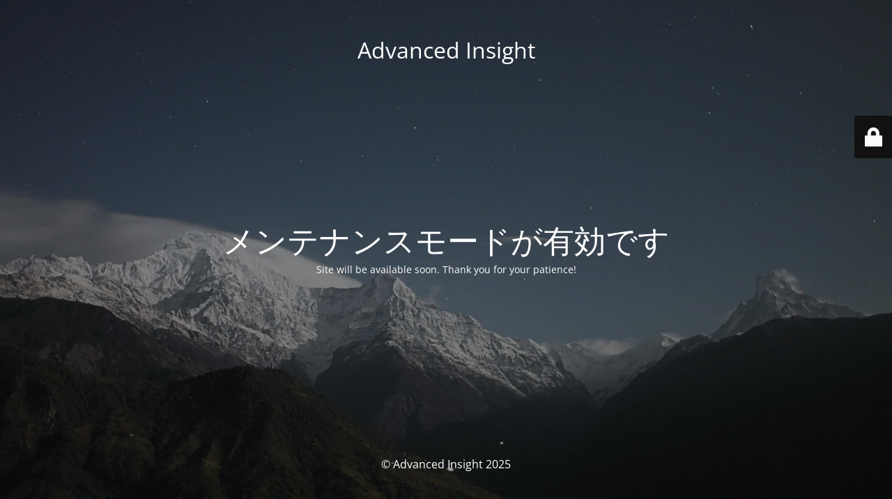

--- FILE ---
content_type: text/html; charset=UTF-8
request_url: https://advancedinsight.jp/%E3%83%9A%E3%83%B3%E3%82%92%E6%8E%A2%E3%81%97%E3%81%A6%E3%82%8B%E3%81%AA%E3%82%89%E4%B8%89%E8%8F%B1%E3%81%AE%E3%82%B8%E3%82%A7%E3%83%83%E3%83%88%E3%82%B9%E3%83%88%E3%83%AA%E3%83%BC%E3%83%A0%E3%81%8B/
body_size: 2670
content:
<!DOCTYPE html><html lang="ja"><head><meta charset="UTF-8" /><title>Site is undergoing maintenance</title><link rel="icon" href="https://i0.wp.com/advancedinsight.jp/wp-content/uploads/favicon.gif?fit=16%2C16&#038;ssl=1" sizes="32x32" /><link rel="icon" href="https://i0.wp.com/advancedinsight.jp/wp-content/uploads/favicon.gif?fit=16%2C16&#038;ssl=1" sizes="192x192" /><link rel="apple-touch-icon" href="https://i0.wp.com/advancedinsight.jp/wp-content/uploads/favicon.gif?fit=16%2C16&#038;ssl=1" /><meta name="msapplication-TileImage" content="https://i0.wp.com/advancedinsight.jp/wp-content/uploads/favicon.gif?fit=16%2C16&#038;ssl=1" /><meta name="viewport" content="width=device-width, maximum-scale=1, initial-scale=1, minimum-scale=1"><meta name="description" content="~ Technology Consulting for EDA/Semiconductor/Software ~"/><meta http-equiv="X-UA-Compatible" content="" /><meta property="og:site_name" content="Advanced Insight - ~ Technology Consulting for EDA/Semiconductor/Software ~"/><meta property="og:title" content="Site is undergoing maintenance"/><meta property="og:type" content="Maintenance"/><meta property="og:url" content="https://advancedinsight.jp"/><meta property="og:description" content="Site will be available soon. Thank you for your patience!"/><link rel="profile" href="http://gmpg.org/xfn/11" /><link rel="pingback" href="https://advancedinsight.jp/xmlrpc.php" /><link rel='stylesheet' id='mtnc-style-css' href='https://advancedinsight.jp/wp-content/cache/autoptimize/autoptimize_single_abcfbc8bae6b06e1cca40f90e2b26237.php?ver=1754801443&#038;fver=20250810045043' type='text/css' media='all' /><link rel='stylesheet' id='mtnc-fonts-css' href='https://advancedinsight.jp/wp-content/cache/autoptimize/autoptimize_single_5fb4f4b0f6c0e07ec079e22119ba445b.php?ver=1754801443&#038;fver=20250810045043' type='text/css' media='all' /><style type="text/css">body {background-color: #111111}.preloader {background-color: #111111}body {font-family: Open Sans; }.site-title, .preloader i, .login-form, .login-form a.lost-pass, .btn-open-login-form, .site-content, .user-content-wrapper, .user-content, footer, .maintenance a{color: #ffffff;} a.close-user-content, #mailchimp-box form input[type="submit"], .login-form input#submit.button  {border-color:#ffffff} input[type="submit"]:hover{background-color:#ffffff} input:-webkit-autofill, input:-webkit-autofill:focus{-webkit-text-fill-color:#ffffff} body &gt; .login-form-container{background-color:#111111}.btn-open-login-form{background-color:#111111}input:-webkit-autofill, input:-webkit-autofill:focus{-webkit-box-shadow:0 0 0 50px #111111 inset}input[type='submit']:hover{color:#111111} #custom-subscribe #submit-subscribe:before{background-color:#111111}</style><!--[if IE]><script type="text/javascript" src="https://advancedinsight.jp/wp-content/plugins/maintenance/load/js/jquery.backstretch.min.js"></script><![endif]--><link rel="stylesheet" href="https://fonts.bunny.net/css?family=Open%20Sans:300,300italic,regular,italic,600,600italic,700,700italic,800,800italic:300"></head><body class="maintenance "><div class="main-container"><div class="preloader"><i class="fi-widget" aria-hidden="true"></i></div><div id="wrapper"><div class="center logotype"><header><div class="logo-box istext" rel="home"><h1 class="site-title">Advanced Insight</h1></div></header></div><div id="content" class="site-content"><div class="center"><h2 class="heading font-center" style="font-weight:300;font-style:normal">メンテナンスモードが有効です</h2><div class="description" style="font-weight:300;font-style:normal"><p>Site will be available soon. Thank you for your patience!</p></div></div></div></div><footer><div class="center"><div style="font-weight:300;font-style:normal">© Advanced Insight 2025</div></div></footer> <picture class="bg-img"> <img class="skip-lazy" src="https://i0.wp.com/advancedinsight.jp/wp-content/uploads/mt-sample-background.jpg?fit=1920%2C1280&#038;ssl=1"> </picture></div><div class="login-form-container"> <input type="hidden" id="mtnc_login_check" name="mtnc_login_check" value="03e705fc2b" /><input type="hidden" name="_wp_http_referer" value="/%E3%83%9A%E3%83%B3%E3%82%92%E6%8E%A2%E3%81%97%E3%81%A6%E3%82%8B%E3%81%AA%E3%82%89%E4%B8%89%E8%8F%B1%E3%81%AE%E3%82%B8%E3%82%A7%E3%83%83%E3%83%88%E3%82%B9%E3%83%88%E3%83%AA%E3%83%BC%E3%83%A0%E3%81%8B/" /><form id="login-form" class="login-form" method="post"><label>ユーザーログイン</label><span class="login-error"></span><span class="licon user-icon"><input type="text" name="log" id="log" value="" size="20" class="input username" placeholder="ユーザー名" /></span><span class="picon pass-icon"><input type="password" name="pwd" id="login_password" value="" size="20" class="input password" placeholder="パスワード" /></span><a class="lost-pass" href="https://advancedinsight.jp/login_68165?action=lostpassword">パスワード紛失</a><input type="submit" class="button" name="submit" id="submit" value="ログイン" /><input type="hidden" name="is_custom_login" value="1" /><input type="hidden" id="mtnc_login_check" name="mtnc_login_check" value="03e705fc2b" /><input type="hidden" name="_wp_http_referer" value="/%E3%83%9A%E3%83%B3%E3%82%92%E6%8E%A2%E3%81%97%E3%81%A6%E3%82%8B%E3%81%AA%E3%82%89%E4%B8%89%E8%8F%B1%E3%81%AE%E3%82%B8%E3%82%A7%E3%83%83%E3%83%88%E3%82%B9%E3%83%88%E3%83%AA%E3%83%BC%E3%83%A0%E3%81%8B/" /></form><div id="btn-open-login-form" class="btn-open-login-form"> <i class="fi-lock"></i></div><div id="btn-sound" class="btn-open-login-form sound"> <i id="value_botton" class="fa fa-volume-off" aria-hidden="true"></i></div></div> <!--[if lte IE 10]> <script type="text/javascript" src="https://advancedinsight.jp/wp-includes/js/jquery/jquery.min.js?ver=1&amp;fver=20231113125435" id="jquery_ie-js"></script> <![endif]--> <!--[if !IE]><!--><script type="text/javascript" src="https://advancedinsight.jp/wp-includes/js/jquery/jquery.min.js?ver=3.7.1&amp;fver=20231113125435" id="jquery-core-js"></script> <script type="text/javascript" src="https://advancedinsight.jp/wp-includes/js/jquery/jquery-migrate.min.js?ver=3.4.1&amp;fver=20230809100922" id="jquery-migrate-js"></script> <!--<![endif]--><script defer id="_frontend-js-extra" src="[data-uri]"></script> <script defer type="text/javascript" src="https://advancedinsight.jp/wp-content/cache/autoptimize/autoptimize_single_112c47ca670be7279689c0d5ecbefd20.php?ver=1754801443&amp;fver=20250810045043" id="_frontend-js"></script> </body></html><!-- WP Fastest Cache file was created in 1.175 seconds, on 2025/08/16 @ 22:37 --><!-- via php -->